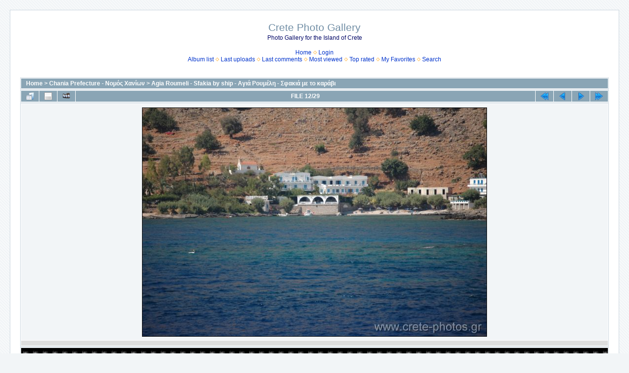

--- FILE ---
content_type: text/html; charset=UTF-8
request_url: https://www.crete-photos.gr/displayimage266e.html?album=87&pid=796
body_size: 4301
content:
<!DOCTYPE html PUBLIC "-//W3C//DTD XHTML 1.0 Transitional//EN" "http://www.w3.org/TR/xhtml1/DTD/xhtml1-transitional.dtd">

<html dir="ltr">

<!-- Mirrored from www.crete-photos.gr/displayimage.php?album=87&pid=796 by HTTrack Website Copier/3.x [XR&CO'2014], Sat, 12 Sep 2020 04:59:25 GMT -->
<!-- Added by HTTrack --><meta http-equiv="content-type" content="text/html;charset=utf-8" /><!-- /Added by HTTrack -->
<head>
<meta http-equiv="Content-Type" content="text/html; charset=utf-8" />
<meta http-equiv="Pragma" content="no-cache" />
<title>Agia Roumeli - Sfakia by ship - Αγιά Ρουμέλη - Σφακιά με το καράβι - DSC 0567 - Crete Photo Gallery</title>
<link rel="start" href="displayimage288d.html?album=87&amp;pid=785" title="Return to start" />
<link rel="prev" href="displayimage6931.html?album=87&amp;pid=795#top_display_media" title="See previous file" />
<link rel="last" href="displayimage941e.html?album=87&amp;pid=812" title="Skip to end" />
<link rel="next" href="displayimage9fd0.html?album=87&amp;pid=797#top_display_media" title="See next file"/>
<link rel="up" href="thumbnailsb3f4.html?album=87&amp;page=1" title="Return to the thumbnail page"/>

<link rel="stylesheet" href="themes/water_drop/style.css" type="text/css" />
<!-- $Id: template.html 2688 2005-12-04 03:22:35Z donnoman $ -->
<script type="text/javascript">
/* <![CDATA[ */
    var js_vars = {"site_url":"http:\/\/www.crete-photos.gr","debug":false,"icon_dir":"images\/icons\/","lang_close":"Close","icon_close_path":"images\/icons\/close.png","cookies_allowed":true,"position":"11","album":87,"cat":false,"count":"29","buttons":{"pic_info_title":"Display\/hide file information","pic_info_btn":"","slideshow_tgt":"displayimage.php?album=87&amp;pid=796&amp;slideshow=5000#top_display_media","slideshow_title":"Slideshow","slideshow_btn":"","loc":""},"stars_amount":"5","lang_rate_pic":"Rollover to rate this picture","rating":0,"theme_dir":"","can_vote":"true","form_token":"ccb65d653cff301774b37dee01a6f13e","timestamp":1599884610,"thumb_width":"120","thumb_use":"any","max_item":"5","picture_id":"796"};
/* ]]> */
</script>
<script type="text/javascript" src="js/jquery-1.7.2.js"></script>
<script type="text/javascript" src="js/scripts.js"></script>
<script type="text/javascript" src="js/jquery.greybox.js"></script>
<script type="text/javascript" src="js/jquery.elastic.js"></script>
<script type="text/javascript" src="js/displayimage.js"></script>

</head>
<body>
  
  <table width="100%" border="0" cellpadding="20" cellspacing="20">
    <tr>
      <td valign="top" style="border: 1px solid #CCD7E0; background-color: #FFFFFF;">
        <table width="100%" border="0" cellspacing="0" cellpadding="0">
          <tr>
            <td width="100%" align="center">
              <h1>Crete Photo Gallery</h1>
              <h3>Photo Gallery for the Island of Crete</h3><br />
                          <!-- BEGIN home -->
        <a href="index-2.html" title="Go to the home page" >Home</a> <img src="themes/water_drop/images/orange_carret.gif" width="8" height="8" border="0" alt="" />
  <!-- END home -->                    <!-- BEGIN login -->
        <a href="loginccd8.html?referer=displayimage.php%3Falbum%3D87%26pid%3D796" title="Log me in" >Login</a> 
  <!-- END login -->  <br />              <!-- BEGIN album_list -->
        <a href="indexb0b7.html?cat=6" title="Go to the album list" >Album list</a> <img src="themes/water_drop/images/orange_carret.gif" width="8" height="8" border="0" alt="" />
  <!-- END album_list -->  <!-- BEGIN lastup -->
        <a href="thumbnailsfc91.html?album=lastup&amp;cat=-87" title="Show most recent uploads" rel="nofollow">Last uploads</a> <img src="themes/water_drop/images/orange_carret.gif" width="8" height="8" border="0" alt="" />
  <!-- END lastup -->  <!-- BEGIN lastcom -->
        <a href="thumbnailsec03.html?album=lastcom&amp;cat=-87" title="Show most recent comments" rel="nofollow">Last comments</a> <img src="themes/water_drop/images/orange_carret.gif" width="8" height="8" border="0" alt="" />
  <!-- END lastcom -->  <!-- BEGIN topn -->
        <a href="thumbnails6d4c.html?album=topn&amp;cat=-87" title="Show most viewed items" rel="nofollow">Most viewed</a> <img src="themes/water_drop/images/orange_carret.gif" width="8" height="8" border="0" alt="" />
  <!-- END topn -->  <!-- BEGIN toprated -->
        <a href="thumbnailsfc8a.html?album=toprated&amp;cat=-87" title="Show top rated items" rel="nofollow">Top rated</a> <img src="themes/water_drop/images/orange_carret.gif" width="8" height="8" border="0" alt="" />
  <!-- END toprated -->  <!-- BEGIN favpics -->
        <a href="thumbnailsb017.html?album=favpics" title="Go to my favorites" rel="nofollow">My Favorites</a> <img src="themes/water_drop/images/orange_carret.gif" width="8" height="8" border="0" alt="" />
  <!-- END favpics -->  <!-- BEGIN search -->
        <a href="search.html" title="Search the gallery" >Search</a> 
  <!-- END search -->
<div style="text-align:center;">
<div>
</div>
<div>			  

</div>
</div>
            </td>
          </tr>
        </table>
        <img src="images/spacer.gif" width="1" height="15" alt="" />
        <table width="100%" border="0" align="center" cellpadding="0" cellspacing="0">
          <tr>
            <td valign="top">
<div style="text-align:center;">
<div>
</div>
</div>
<br />
              
              
<!-- Start standard table -->
<table align="center" width="100%" cellspacing="1" cellpadding="0" class="maintable ">

        <tr>
            <td colspan="3" align="left" class="tableh1">
                <span class="statlink"><a href="index-2.html">Home</a> > <a href="indexb0b7.html?cat=6">Chania Prefecture - Νομός Χανίων</a> > <a href="thumbnails78d7.html?album=87">Agia Roumeli - Sfakia by ship - Αγιά Ρουμέλη - Σφακιά με το καράβι</a></span>
            </td>
        </tr>
</table>
<!-- End standard table -->
<a name="top_display_media"></a>
<!-- Start standard table -->
<table align="center" width="100%" cellspacing="1" cellpadding="0" class="maintable ">

        <tr>
                <td align="center" valign="middle" class="navmenu" width="48"><a href="thumbnailsb3f4.html?album=87&amp;page=1" class="navmenu_pic" title="Return to the thumbnail page"><img src="images/navbar/thumbnails.png" align="middle" border="0" alt="Return to the thumbnail page" /></a></td>
<!-- BEGIN pic_info_button -->
                <!-- button will be added by displayimage.js -->
                <td id="pic_info_button" align="center" valign="middle" class="navmenu" width="48"></td>
<!-- END pic_info_button -->
<!-- BEGIN slideshow_button -->
                <!-- button will be added by displayimage.js -->
                <td id="slideshow_button" align="center" valign="middle" class="navmenu" width="48"></td>
<!-- END slideshow_button -->
                <td align="center" valign="middle" class="navmenu" width="100%">FILE 12/29</td>


<!-- BEGIN nav_start -->
                <td align="center" valign="middle" class="navmenu" width="48"><a href="displayimage288d.html?album=87&amp;pid=785#top_display_media" class="navmenu_pic" title="Return to start"><img src="images/navbar/start.png" border="0" align="middle" alt="Return to start" /></a></td>
<!-- END nav_start -->
<!-- BEGIN nav_prev -->
                <td align="center" valign="middle" class="navmenu" width="48"><a href="displayimage6931.html?album=87&amp;pid=795#top_display_media" class="navmenu_pic" title="See previous file"><img src="images/navbar/prev.png" border="0" align="middle" alt="See previous file" /></a></td>
<!-- END nav_prev -->
<!-- BEGIN nav_next -->
                <td align="center" valign="middle" class="navmenu" width="48"><a href="displayimage9fd0.html?album=87&amp;pid=797#top_display_media" class="navmenu_pic" title="See next file"><img src="images/navbar/next.png" border="0" align="middle" alt="See next file" /></a></td>
<!-- END nav_next -->
<!-- BEGIN nav_end -->
                <td align="center" valign="middle" class="navmenu" width="48"><a href="displayimage941e.html?album=87&amp;pid=812#top_display_media" class="navmenu_pic" title="Skip to end"><img src="images/navbar/end.png" border="0" align="middle" alt="Skip to end" /></a></td>
<!-- END nav_end -->

        </tr>
</table>
<!-- End standard table -->

<!-- Start standard table -->
<table align="center" width="100%" cellspacing="1" cellpadding="0" class="maintable ">
        <tr>
                <td align="center" class="display_media" nowrap="nowrap">
                        <table width="100%" cellspacing="2" cellpadding="0">
                                <tr>
                                        <td align="center" style="{SLIDESHOW_STYLE}">
                                                <img src="albums/agia%20roumeli-sfakia%20by%20ship/DSC_0567.jpg"  class="image" border="0" alt="" /><br />

                                        </td>
                                </tr>
                        </table>
                </td>
            </tr>
            <tr>
                <td>
                        <table width="100%" cellspacing="2" cellpadding="0" class="tableb tableb_alternate">
                                        <tr>
                                                <td align="center">
                                                        
                                                </td>
                                        </tr>
                        </table>



                </td>
        </tr>
</table>
<!-- End standard table -->
<div id="filmstrip">
<!-- Start standard table -->
<table align="center" width="100%" cellspacing="1" cellpadding="0" class="maintable ">

        <tr>
          <td valign="top" class="filmstrip_background" style="background-image: url(images/tile.gif);"><img src="images/tile.gif" alt="" border="0" /></td>
        </tr>
        <tr>
          <td valign="bottom" class="thumbnails filmstrip_background" align="center" style="{THUMB_TD_STYLE}">
            <table width="100%" cellspacing="0" cellpadding="3" border="0">
                <tr>
                   <td width="50%" class="prev_strip"></td>
                     <td valign="bottom"  style="{THUMB_TD_STYLE}">
                       <div id="film" style="width:620px; position:relative;"><table class="tape" ><tr>
                <td align="center" class="thumb" >
                  <a href="displayimageb014.html?album=87&amp;pid=794#top_display_media" class="thumbLink" style="width:120px; float: left"><img src="albums/agia%20roumeli-sfakia%20by%20ship/thumb_DSC_0563.jpg" class="strip_image" border="0" alt="DSC_0563.JPG" title="Filename=DSC_0563.JPG
Filesize=86KiB
Dimensions=700x465
Date added=Aug 21, 2007" /></a>
                </td>

                <td align="center" class="thumb" >
                  <a href="displayimage6931.html?album=87&amp;pid=795#top_display_media" class="thumbLink" style="width:120px; float: left"><img src="albums/agia%20roumeli-sfakia%20by%20ship/thumb_DSC_0565.jpg" class="strip_image" border="0" alt="DSC_0565.JPG" title="Filename=DSC_0565.JPG
Filesize=67KiB
Dimensions=700x465
Date added=Aug 21, 2007" /></a>
                </td>

                <td align="center" class="thumb" >
                  <a href="displayimage266e.html?album=87&amp;pid=796#top_display_media" class="thumbLink" style="width:120px; float: left"><img src="albums/agia%20roumeli-sfakia%20by%20ship/thumb_DSC_0567.jpg" class="strip_image middlethumb" border="0" alt="DSC_0567.JPG" title="Filename=DSC_0567.JPG
Filesize=72KiB
Dimensions=700x465
Date added=Aug 21, 2007" /></a>
                </td>

                <td align="center" class="thumb" >
                  <a href="displayimage9fd0.html?album=87&amp;pid=797#top_display_media" class="thumbLink" style="width:120px; float: left"><img src="albums/agia%20roumeli-sfakia%20by%20ship/thumb_DSC_0568.jpg" class="strip_image" border="0" alt="DSC_0568.JPG" title="Filename=DSC_0568.JPG
Filesize=76KiB
Dimensions=700x465
Date added=Aug 21, 2007" /></a>
                </td>

                <td align="center" class="thumb" >
                  <a href="displayimage3832.html?album=87&amp;pid=798#top_display_media" class="thumbLink" style="width:120px; float: left"><img src="albums/agia%20roumeli-sfakia%20by%20ship/thumb_DSC_0572.jpg" class="strip_image" border="0" alt="DSC_0572.JPG" title="Filename=DSC_0572.JPG
Filesize=65KiB
Dimensions=465x700
Date added=Aug 21, 2007" /></a>
                </td>
</tr></table></div>
                     </td>
                   <td width="50%" align="right" class="next_strip"></td>
                </tr>
            </table>
          </td>
        </tr>
        <tr>
         <td valign="top" class="filmstrip_background" style="background-image: url(images/tile.gif);"><img src="images/tile.gif" alt="" border="0" /></td>
        </tr>


</table>
<!-- End standard table -->
</div><table align="center" width="100%" cellspacing="1" cellpadding="0" class="maintable">
    <tr>
        <td colspan="6" class="tableh2" id="voting_title"><strong>Rate this file </strong> (No vote yet)</td>
    </tr>
    <tr id="rating_stars">
        <td class="tableb" id="star_rating"></td>
    </tr>
    <tr class="noscript">
      <td class="tableb" colspan="6" align="center">
        <noscript>
           Javascript must be enabled in order to vote
        </noscript>
      </td>
    </tr>
</table>
<div id="picinfo" style="display: none;">

<!-- Start standard table -->
<table align="center" width="100%" cellspacing="1" cellpadding="0" class="maintable ">
        <tr><td colspan="2" class="tableh2">File information</td></tr>
        <tr><td class="tableb tableb_alternate" valign="top" >Filename:</td><td class="tableb tableb_alternate">DSC_0567.JPG</td></tr>
        <tr><td class="tableb tableb_alternate" valign="top" >Album name:</td><td class="tableb tableb_alternate"><span class="alblink"><a href="profile6d1e.html?uid=1">admin</a> / <a href="thumbnails78d7.html?album=87">Agia Roumeli - Sfakia by ship - Αγιά Ρουμέλη - Σφακιά με το καράβι</a></span></td></tr>
        <tr><td class="tableb tableb_alternate" valign="top" >Filesize:</td><td class="tableb tableb_alternate"><span dir="ltr">72&nbsp;KiB</span></td></tr>
        <tr><td class="tableb tableb_alternate" valign="top" >Date added:</td><td class="tableb tableb_alternate">Aug 21, 2007</td></tr>
        <tr><td class="tableb tableb_alternate" valign="top" >Dimensions:</td><td class="tableb tableb_alternate">700 x 465 pixels</td></tr>
        <tr><td class="tableb tableb_alternate" valign="top" >Displayed:</td><td class="tableb tableb_alternate">586 times</td></tr>
        <tr><td class="tableb tableb_alternate" valign="top" >URL:</td><td class="tableb tableb_alternate"><a href="displayimageffd3.html?pid=796">http://www.crete-photos.gr/displayimage.php?pid=796</a></td></tr>
        <tr><td class="tableb tableb_alternate" valign="top" >Favorites:</td><td class="tableb tableb_alternate"></td></tr>
</table>
<!-- End standard table -->
</div>
<a name="comments_top"></a><div id="comments">
</div>

<div class="footer" align="center" style="padding:10px;display:block;visibility:visible; font-family: Verdana,Arial,sans-serif;">Powered by <a href="http://coppermine-gallery.net/" title="Coppermine Photo Gallery" rel="external">Coppermine Photo Gallery</a></div>
<br />
<div style="text-align:center;">
<div>
</div>
</div>
            </td>
          </tr>
        </table>
      </td>
    </tr>
  </table>
  <div id="vanity">
      <a id="v_php" href="http://www.php.net/" rel="external"></a>
      <a id="v_mysql" href="https://www.mysql.com/" rel="external"></a>
      <a id="v_xhtml" href="https://validator.w3.org/check/referer" rel="external"></a>
      <a id="v_css" href="https://jigsaw.w3.org/css-validator/check/referer" rel="external"></a>
</div>
<p style="text-align:center; font-size:smaller">
<!-- The Crete Photos image gallery is developed, hosted and managed by <a href="http://www.msc.gr">MSC AE</a>. <br />
Before use our photos, please read more <a href="about.php">about our gallery</a>. <br />
Η ιστοσελίδα crete-photos.gr αναπτύχθηκε, και φιλοξενείται από την <a href="http://www.msc.gr">MSC AE</a>. <br />
Πριν χρησιμοποιήσετε τις φωτογραφίες που περιέχονται στην ιστοσελίδα, παρακαλούμε διαβάστε περισσότερα <a href="about.php">σχετικά με την crete-photos.gr</a>. <br />-->
</p>
<script type="text/javascript">

  var _gaq = _gaq || [];
  _gaq.push(['_setAccount', 'UA-410303-29']);
 _gaq.push(['_trackPageview']);
_gaq.push(['_trackPageLoadTime']);

  (function() {
    var ga = document.createElement('script'); ga.type = 'text/javascript'; ga.async = true;
    ga.src = ('https:' == document.location.protocol ? 'https://ssl' : 'http://www') + '.google-analytics.com/ga.js';
    var s = document.getElementsByTagName('script')[0]; s.parentNode.insertBefore(ga, s);
  })();

</script>
<!--Coppermine Photo Gallery 1.6.06 (stable)-->
<script defer src="https://static.cloudflareinsights.com/beacon.min.js/vcd15cbe7772f49c399c6a5babf22c1241717689176015" integrity="sha512-ZpsOmlRQV6y907TI0dKBHq9Md29nnaEIPlkf84rnaERnq6zvWvPUqr2ft8M1aS28oN72PdrCzSjY4U6VaAw1EQ==" data-cf-beacon='{"version":"2024.11.0","token":"bd0d71ad1411424c82ecdb6cef1f504d","r":1,"server_timing":{"name":{"cfCacheStatus":true,"cfEdge":true,"cfExtPri":true,"cfL4":true,"cfOrigin":true,"cfSpeedBrain":true},"location_startswith":null}}' crossorigin="anonymous"></script>
</body>

<!-- Mirrored from www.crete-photos.gr/displayimage.php?album=87&pid=796 by HTTrack Website Copier/3.x [XR&CO'2014], Sat, 12 Sep 2020 04:59:30 GMT -->
</html>
